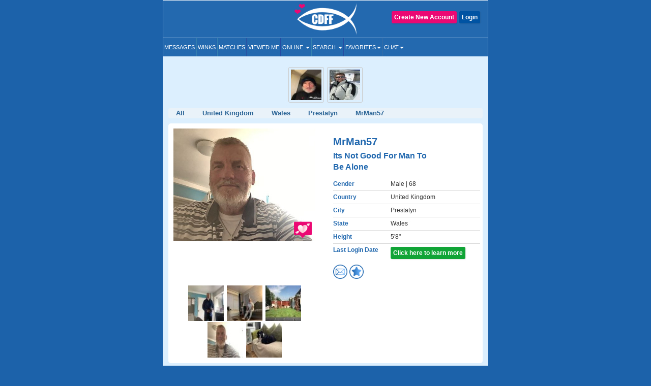

--- FILE ---
content_type: text/html; charset=UTF-8
request_url: https://www.christiandatingforfree.com/view_profile.php?userid=6270647
body_size: 15786
content:
<!DOCTYPE HTML>
<html lang="en">
    <head>
        <meta http-equiv="Content-Type" content="text/html; charset=UTF-8">
        <meta http-equiv="X-UA-Compatible" content="IE=edge">
        <meta name="viewport" content="width=device-width, initial-scale=1.0">
    
        <!--***************Start - Midas (10th-Feb-20!6) - FogBugz Ticket #3967,*********************-->
        <link rel="apple-touch-icon" sizes="57x57" href="/apple-icon-57x57.png">
        <link rel="apple-touch-icon" sizes="60x60" href="/apple-icon-60x60.png">
        <link rel="apple-touch-icon" sizes="72x72" href="/apple-icon-72x72.png">
        <link rel="apple-touch-icon" sizes="76x76" href="/apple-icon-76x76.png">
        <link rel="apple-touch-icon" sizes="114x114" href="/apple-icon-114x114.png">
        <link rel="apple-touch-icon" sizes="120x120" href="/apple-icon-120x120.png">
        <link rel="apple-touch-icon" sizes="144x144" href="/apple-icon-144x144.png">
        <link rel="apple-touch-icon" sizes="152x152" href="/apple-icon-152x152.png">
        <link rel="apple-touch-icon" sizes="180x180" href="/apple-icon-180x180.png">
        <link rel="icon" type="image/png" sizes="192x192"  href="/android-icon-192x192.png">
        <link rel="icon" type="image/png" sizes="32x32" href="/favicon-32-32.png">
        <link rel="icon" type="image/png" sizes="96x96" href="/favicon-96-96.png">
        <link rel="icon" type="image/png" sizes="16x16" href="/favicon-16-16.png">
        <link rel="icon" href="/favicon.ico" type="image/png" > 
        <link rel="manifest" href="/manifest.json">
        <meta name="msapplication-TileColor" content="#ffffff">
        <meta name="msapplication-TileImage" content="/ms-icon-144x144.png">
        <meta name="theme-color" content="#ffffff">
        <meta name="apple-itunes-app" content="app-id=625001689"/>

        
        
        
        <!--***************END Midas (10th-Feb-20!6) - FogBugz Ticket #3967,*********************-->
                
        

        <title>

        MrMan57 Prestatyn Christian Singles, Prestatyn Wales Christian Men        </title>

        	
        <!--<link href="https://fonts.googleapis.com/css?family=Open+Sans+Condensed:700" rel="stylesheet">-->
        <!-- <link href="Open_Sans_Condensed_700.css" rel="stylesheet" type="text/css"> -->

        <link href="https://www.christiandatingforfree.com/html5/inner_both_ads.css?v=00119" rel="stylesheet" type="text/css" media="screen" />

        <link href="https://www.christiandatingforfree.com/public/style/bootstrap.css" rel="stylesheet" type="text/css"><link href="https://www.christiandatingforfree.com/html5/inner3.css?v=00118" rel="stylesheet" type="text/css" media="screen" /><link href="https://www.christiandatingforfree.com/public/style/prevoius_header2.css" rel="stylesheet" type="text/css" media="screen" />
        <link href="https://www.christiandatingforfree.com/html5/inner_res_5.css?v=010" rel="stylesheet" type="text/css" media="screen" />

        <meta name="description" content="I like listening to Testimony&#039;s for i don&#039;t really have one i just seem to always been a believer, when i was a kid they expected me to be a vicar or priest !! " />
        <meta name="keywords" content="Christian Dating, Christian Single, Christian Singles, Free Christian Dating, Christian dating Service, 100% Free Service for Christian Singles" />

        <meta name="verify-v1" content="nN7uQPbBna7PUGqd+AhHPBFgDuS9Bia6Cntmcpn9FnI=" />

        <meta name="verify-v1" content="LqVo/BrjAtOaVsGn7vjiG4F8bQgNZgTEVy5fp85kM+w=" />

        <link rel="canonical" href="https://www.christiandatingforfree.com/view_profile.php?userid=6270647" />
                <link rel="preload" href="https://www.christiandatingforfree.com/public/style/bootstrap.css" as="style">

        <script nonce="D+WtniCZV0hnmhIFQdVsqw==" data-cfasync="false" src="https://www.christiandatingforfree.com/public/js/jquery.js" language="javascript"></script>
        <!-- Facebook Pixel Code -->

        <script nonce="D+WtniCZV0hnmhIFQdVsqw==">

                !function (f, b, e, v, n, t, s)

                {
                    if (f.fbq)
                        return;
                    n = f.fbq = function () {
                        n.callMethod ?
                                n.callMethod.apply(n, arguments) : n.queue.push(arguments)
                    };

                    if (!f._fbq)
                        f._fbq = n;
                    n.push = n;
                    n.loaded = !0;
                    n.version = '2.0';

                    n.queue = [];
                    t = b.createElement(e);
                    t.async = !0;

                    t.src = v;
                    s = b.getElementsByTagName(e)[0];

                    s.parentNode.insertBefore(t, s)
                }(window, document, 'script',
                        'https://connect.facebook.net/en_US/fbevents.js');

                fbq('init', '655906858352513');

                fbq('track', 'PageView');

        </script>
        
        <script nonce="D+WtniCZV0hnmhIFQdVsqw==">
            !function (w, d, t) {
            w.TiktokAnalyticsObject=t;var ttq=w[t]=w[t]||[];ttq.methods=["page","track","identify","instances","debug","on","off","once","ready","alias","group","enableCookie","disableCookie"],ttq.setAndDefer=function(t,e){t[e]=function(){t.push([e].concat(Array.prototype.slice.call(arguments,0)))}};for(var i=0;i<ttq.methods.length;i++)ttq.setAndDefer(ttq,ttq.methods[i]);ttq.instance=function(t){for(var e=ttq._i[t]||[],n=0;n<ttq.methods.length;n++)ttq.setAndDefer(e,ttq.methods[n]);return e},ttq.load=function(e,n){var i="https://analytics.tiktok.com/i18n/pixel/events.js";ttq._i=ttq._i||{},ttq._i[e]=[],ttq._i[e]._u=i,ttq._t=ttq._t||{},ttq._t[e]=+new Date,ttq._o=ttq._o||{},ttq._o[e]=n||{};var o=document.createElement("script");o.type="text/javascript",o.async=!0,o.src=i+"?sdkid="+e+"&lib="+t;var a=document.getElementsByTagName("script")[0];a.parentNode.insertBefore(o,a)};

            ttq.load('CCTIGTRC77U9S7CCA950');
            ttq.page();
            }(window, document, 'ttq');
        </script> 

    <noscript nonce="D+WtniCZV0hnmhIFQdVsqw=="><img height="1" width="1" style="display:none"

                   src="https://www.facebook.com/tr?id=655906858352513&ev=PageView&noscript=1"

                   /></noscript>

    <!-- End Facebook Pixel Code -->
    <!-- PLACE THIS SECTION INSIDE OF YOUR HEAD TAGS -->

    
</head>
<!-- start Midas-(26-May-2016- Ticket #4087) -->


<!-- End Midas-(26-May-2016- Ticket #4087) -->
<!-- Start Midas-(3-Jan-2017- Ticket #2665) -->
<!-- End Midas-(3-Jan-2017- Ticket #2665) -->


            


<!--//Start -  Midas - (18-Jan-2018) - Ticket #4204 - Google Desktop notification for new message--> 
<!--//End - Midas - (18-Jan-2018) - Ticket #4204 - Google Desktop notification for new message-->
<style type="text/css">
    .footer_paginations{
        margin: 10px 7px 5px;
    }
    .footer_paginations table tr td{
        padding:2px;
    }
    .footer_paginations a {
        background-color: #2269b2;
        border: medium;
        border-radius: 2px;
        color: #fff !important;
        display: inline-block;
        font-weight: 400 !important;
        margin: 1px 0;
        padding: 4px 10px 3px;
        text-align: center;
        text-decoration: none;
    }
    @media(max-width:400px){
        .footer_paginations a {
            padding: 4px 4px 3px;
        }
    }
    .footer_paginations a strong{
        font-weight:400 !important;
    }
</style>

<body>

    <div id="wrapper">
        
        <div class="maincontainer">
                                            <header>
                                        

<script nonce="D+WtniCZV0hnmhIFQdVsqw==" type="text/javascript">
    window.fbAsyncInit = function() {
        FB.init({
            appId: 434781160188866,
            status: true,
            cookie: true,
            xfbml: true
        });
    };

    (function(d) {
        var js, id = 'facebook-jssdk',
            ref = d.getElementsByTagName('script')[0];
        if (d.getElementById(id)) {
            return;
        }
        js = d.createElement('script');
        js.id = id;
        js.async = true;
        js.src = "//connect.facebook.net/en_US/all.js";
        ref.parentNode.insertBefore(js, ref);
    }(document));

    function fb_logout(url) {
        FB.getLoginStatus(function(response) {
            if (response.status === 'connected') {
                FB.logout(function(response) {
                    //window.location.href = url;
                });
            } else {
                //window.location.href = url;
            }
        });
    }
</script>
<style>
    .user-grid-list article .online-today {
        width: 14px;
        height: 14px;
        position: relative;
        display: inline-block;
        top: -1px;
        background-color: #ecdb5e;
        border-radius: 100px;
        margin-left: 5px;
    }

    .handfull {
        color: #26f442;
    }

    .nothand {
        color: #ec4009
    }
</style>
<div class="row">
    <div class="col-sm-4 ">
    </div>

            <div class="col-sm-4 logo_section">
            <a href="https://www.christiandatingforfree.com/" class="logo">
                <img src="https://pics.christiandatingforfree.com/cdff/public/images/cdff-logo_new.png" alt="CDFF" class="img-responsive" width="165px" height="63px" />
            </a>
        </div>
    
            <div class="col-sm-4 loginsec">

            
                    <div class="header-btns">
                        <a href="https://www.christiandatingforfree.com/login.php" class="button color2">Login</a>
                                                    <a href="https://www.christiandatingforfree.com/registration.php" class="button ">Create New Account</a>
                                            </div>
                        </div>
        
    

</div>
<style>
    
/*Superlike style */
/*.superlike_sec{
	position: relative;
}
.superlike_btn{
    position: absolute;
    right: 0;
	margin-top: -42px;
}
.superlike_btn .center-block{
	display: initial;	
}
.superlike_btn .btn{
	padding: 3px 5px;
    font-size: 14px;
}
.feature_popup1 .modal-dialog{
	max-width:420px;
	margin: 20px auto;
}
.feature_popup1 .modal-content{
	border-radius:20px;
	border: none;
}
.cloud_bg{
	background: #ffffff url(https://pics.christiandatingforfree.com/cdff/public/images/cloud.png) no-repeat;
    background-size: 100% 55%;
}
.cloud_bg2{
	background: #ffffff url(https://pics.christiandatingforfree.com/cdff/public/images/cloud_heart.png) no-repeat;
    background-size: 115% 53%;
	background-position: top;
}
.feature_popup1 #featureModal1, .feature_popup2 #featureModal2, .feature_popup3 #featureModal3{
	padding-left:0px !important;
	padding-right:15px;
}
.feature_popup1 .close{
	position: absolute;
    top: 8px;
    right: 8px;
	z-index: 1;
	box-shadow: none;
	box-shadow: none;
    opacity: inherit;
    background: transparent;
}
.feature_popup1 .close img{
	width: 35px;
    height: 35px;
}
.feature_popup1 .modal-body{
	padding:20px 0px 0px;
}
.feature_popup1 .ribban_h {
    font-size: 16px !important;
    position: relative;
    background: url(https://pics.christiandatingforfree.com/cdff/public/images/ribbon.png) no-repeat;
	background-position: center;
    color: #fff;
	background-size: contain;
	height: 30px;
    text-align: center;
    padding: 8px 10px;
    margin: 10px auto 0px;
	font-weight: normal;
    text-transform: uppercase;
}
.feature_popup1 .ribban_h2 {
    font-size: 14px !important;
    position: relative;
    background: url(https://pics.christiandatingforfree.com/cdff/public/images/superliked_you_2.png) no-repeat;
    color: #fff;
	background-size: 38%;
	background-position: center;
    text-align: center;
    padding: 9px 10px 10px 29px;
    margin: 10px auto 0px;
	font-weight: normal;
	position: absolute;
    bottom: 42px;
    left: -2px;
    right: 0px;
}
.feature_popup1 h1{
	font-size:28px;
	text-align:center;
	color:#ffffff;
	padding:0px 5%;
	margin:20px 0px 15px;
}
.feature_popup3 h1{
	color:#000;
}
.feature_popup2 h1{
	font-size:30px;
}
.feature_popup1 .profile_s{
	text-align:center;
	margin:20px 0px 20px;
	position: relative;
}
.feature_popup1 .profile_s img{
	width: 150px;
	height:150px;
    position: relative;
	top: 0px;
    left: 0px;
    border-radius: 50%;
	border:5px solid #ffffff;
	box-shadow: 0px 0px 20px 0px rgb(0, 0, 0, 0.3);
}
.super_like {
    position: absolute;
    right: 24%;
    bottom: 5%;
    text-align: right;
}
.super_like img{
	border: none !important;
    width: 75px !important;
    height: 75px !important;
    border-radius: inherit !important;
    box-shadow: none !important;
}
.form_s{
	padding:0px 25px;
	margin-top:30px;
}
.form_s label{
	font-size: 20px;
    font-weight: 500;
    color: #000;
    margin-bottom: 10px;
}
.form_s input{
	border-radius: 5px;
    height: 50px;
    padding: 10px 15px;
    font-size: 17px;
    font-weight: 500;
    margin-bottom: 15px;
}
.send_btn{
	width: 100%;
    background: #0a6baf;
    border: none;
    box-shadow: none;
    font-size: 20px !important;
    text-transform: uppercase;
    height: 50px;
}
.feature_popup3 .profile_s{
	position: relative;
    background: url(https://pics.christiandatingforfree.com/cdff/public/images/profile_bg.png) no-repeat;
	background-position: center;
	background-size: 74%;
    text-align: center;
	padding: 25px 0px 20px;
    margin: 25px 0px 0px;
}
.feature_popup3 .profile_s img{
	width: 40%;
	height: auto;
    position: relative;
	top: -14px;
	border:none;
    left: 3px;
    border-radius: 5px;
}
.feature_popup1 p{
	font-size: 14px;
    color: #000;
    text-align: center;
    padding: 0px 10%;
	margin: 30px 0px 20px;
 }
.feature_popup3 p{
	margin: 10px 0px 20px !important;
 }
.feature_popup2 p{
	color:#ffffff;
	margin: 10px 0px 20px;
	font-size: 14px;
}
.bread_c .breadcrumb {
    display: flex;
    flex-wrap: wrap;
	justify-content: center;
    padding: 10px 0px;
    margin-bottom: 10px;
    list-style: none;
	font-size:18px;
    background-color: transparent;
}
.bread_c .breadcrumb-item {
    display: flex;
}
.bread_c .breadcrumb-item+.breadcrumb-item {
    padding-left: 1px;
}
.bread_c .breadcrumb-item+.breadcrumb-item::before {
    display: inline-block;
    padding-right: 6px;
    color: #6c757d;
    content: "/";
}
.bread_c .breadcrumb-item.active {
    color: #6c757d;
}
.got_it{
	background:#ebebeb;
	text-align:center;
	color:#000000;
	font-size:17px;
	text-transform:uppercase;
	padding:15px;
	border-bottom-left-radius:20px;
	border-bottom-right-radius:20px;
	margin: 10px 0px 0px;
}
.got_it a{
	text-decoration: none;
}
.feature_popup2 .got_it{
	background:transparent;
	text-transform: capitalize;
	font-weight: 500;
}
.feature_popup3 .got_it{
	color:#0a6bb2;
}
@media(max-width:879px){
	.superlike_btn{
		position: relative;
		left: 0px;
		right: 0;
		margin-top: 0px;
		text-align: center;
		z-index: 1;
	}
	
}
@media(max-width:500px){
	.feature_popup3 h1{
		font-size: 27px;
	}
	.feature_popup1 #featureModal1, .feature_popup2 #featureModal2, .feature_popup3 #featureModal3{
		padding-left: 15px !important;
	}
}
@media(max-width:475px){
	.feature_popup1 .ribban_h{
		font-size: 15px !important;
		height: 33px;
	}
	.feature_popup1 h1{
		font-size: 25px;
		padding: 0px 10%;
	}
	.feature_popup2 h1{
		font-size: 35px;
	}
	.feature_popup2 p{
		font-size: 14px;
	}
	.cloud_bg2{
		background-size: 150% 60%;
	}
}
@media(max-width:390px){
	.feature_popup3 .profile_s img{
		top: -11px;
		left: 2px;
	}
	.feature_popup1 .ribban_h2{
		font-size: 12px !important;
		line-height: 30px;
		bottom: 25px;
		left: -1px;
	}
}*/
/* END */

/*Superlike style */
.superlike_sec{
	position: relative;
}
.superlike_btn{
    position: absolute;
    right: 0;
	margin-top: -42px;
}
.superlike_btn .center-block{
	display: initial;	
}
.superlike_btn .btn{
	padding: 3px 5px;
    font-size: 14px;
}
.feature_popup1 .modal-dialog{
	max-width:420px;
	margin: 20px auto;
}
.feature_popup1 .modal-content{
	border-radius:20px;
	border: none;
}
.cloud_bg{
	background: #ffffff url(https://pics.christiandatingforfree.com/cdff/public/images/cloud.png) no-repeat;
    background-size: 100% 55%;
}
.cloud_bg2{
	background: #ffffff url(https://pics.christiandatingforfree.com/cdff/public/images/cloud_heart.png) no-repeat;
    background-size: 115% 53%;
	background-position: top;
}
.feature_popup1 #featureModal1, .feature_popup2 #featureModal2, .feature_popup3 #featureModal3{
	padding-left:0px !important;
	padding-right:15px;
}
.feature_popup1 .close{
	position: absolute;
    top: 8px;
    right: 8px;
	z-index: 1;
	box-shadow: none;
	box-shadow: none;
    opacity: inherit;
    background: transparent;
}
.feature_popup1 .close img{
	width: 35px;
    height: 35px;
}
.feature_popup1 .modal-body{
	padding:20px 0px 0px;
}
.feature_popup1 .ribban_h {
    font-size: 16px !important;
    position: relative;
    background: url(https://pics.christiandatingforfree.com/cdff/public/images/ribbon.png) no-repeat;
	background-position: center;
    color: #fff;
	background-size: contain;
	height: 30px;
    text-align: center;
    padding: 8px 10px;
    margin: 10px auto 0px;
	font-weight: normal;
    text-transform: uppercase;
}
.feature_popup1 .ribban_h2 {
    font-size: 14px !important;
    position: relative;
    background: url(https://pics.christiandatingforfree.com/cdff/public/images/superliked_you_2.png) no-repeat;
    color: #fff;
	background-size: 38%;
	background-position: center;
    text-align: center;
    padding: 9px 10px 10px 29px;
    margin: 10px auto 0px;
	font-weight: normal;
	position: absolute;
    bottom: 42px;
    left: -2px;
    right: 0px;
}
.feature_popup1 h1{
	font-size:28px;
	text-align:center;
	color:#ffffff;
	padding:0px 5%;
	margin: 15px 0px 10px;
}
.feature_popup3 h1{
	color:#000;
}
.feature_popup2 h1{
	font-size:30px;
}
.feature_popup1 .profile_s{
	text-align:center;
	margin:20px 0px 20px;
	position: relative;
}
.feature_popup1 .profile_s .profile_circle{
	width: 150px;
	height:150px;
    position: relative;
	top: 0px;
    left: 0px;
    border-radius: 50%;
	border:5px solid #ffffff;
	box-shadow: 0px 0px 20px 0px rgb(0, 0, 0, 0.3);
	overflow: hidden;
	margin:auto;
}
.feature_popup1 .profile_s .profile_circle img{
	width: 100%;
	height: auto;
}
.super_like {
    position: absolute;
    right: 24%;
    bottom: 5%;
    text-align: right;
}
.super_like img{
	border: none !important;
    width: 75px !important;
    height: 75px !important;
    border-radius: inherit !important;
    box-shadow: none !important;
}
.form_s{
	padding:0px 25px;
	margin-top:30px;
}
.form_s label{
	font-size: 20px;
    font-weight: 500;
    color: #000;
    margin-bottom: 10px;
}
.form_s input{
	border-radius: 5px;
    height: 50px;
    padding: 10px 15px;
    font-size: 17px;
    font-weight: 500;
    margin-bottom: 15px;
}
.send_btn{
	width: 100%;
    background: #0a6baf;
    border: none;
    box-shadow: none;
    font-size: 20px !important;
    text-transform: uppercase;
    height: 50px;
}
.feature_popup3 .profile_s{
	position: relative;
	background: url(https://pics.christiandatingforfree.com/cdff/public/images/profile_bg.png) no-repeat;
	background-position: center;
	background-size: 74%;
	text-align: center;
	padding: 0 0px 20px;
	margin: 10px 0px 0px;
}
.feature_popup3 .profile_s .profile_img{
	width: 40%;
	height: auto;
	position: relative;
	top: 0px;
	border:none;
	left: 3px;
	border-radius: 3px;
	overflow:hidden;
	margin: auto;
	padding-top: 46%;
}
@media(max-width:390px){
	.feature_popup3 .profile_s .profile_img{
		top: 1px;
	}
}
.feature_popup3 .profile_s .profile_img img{
	width: auto;
	height: auto;
	box-shadow: none;
	border-radius: 0;
	border: none;
	margin: auto;
	position: absolute;
	transform: translate(-50%,0);
	left: 50%;
	top: 0;
	max-width: 100%;
	max-height: 100%;
}
.feature_popup1 p{
	font-size: 14px;
    color: #000;
    text-align: center;
    padding: 0px 10%;
	margin: 30px 0px 20px;
 }
.feature_popup3 p{
	margin: 10px 0px 10px !important;
	}
.feature_popup2 p{
	color:#ffffff;
	margin: 10px 0px 20px;
	font-size: 14px;
}
.bread_c .breadcrumb {
    display: flex;
    flex-wrap: wrap;
    justify-content: center;
    padding: 0;
    margin-bottom: 10px;
    list-style: none;
    font-size:18px;
    background-color: transparent;
}
.bread_c .breadcrumb-item {
    display: flex;
}
.bread_c .breadcrumb-item+.breadcrumb-item {
    padding-left: 1px;
}
.bread_c .breadcrumb-item+.breadcrumb-item::before {
    display: inline-block;
    padding-right: 6px;
    color: #6c757d;
    content: "/";
}
.bread_c .breadcrumb-item.active {
    color: #6c757d;
}
.got_it{
	background:#ebebeb;
	text-align:center;
	color:#000000;
	font-size:17px;
	text-transform:uppercase;
	padding:15px;
	border-bottom-left-radius:20px;
	border-bottom-right-radius:20px;
	margin: 10px 0px 0px;
}
.got_it a{
	text-decoration: none;
}
.feature_popup2 .got_it{
	background:transparent;
	text-transform: capitalize;
	font-weight: 500;
}
.feature_popup3 .got_it{
	color:#0a6bb2;
}
@media(max-width:879px){
	.superlike_btn{
		position: relative;
		left: 0px;
		right: 0;
		margin-top: 0px;
		text-align: center;
		z-index: 1;
	}
	
}
@media(max-width:500px){
	.feature_popup3 h1{
		font-size: 27px;
	}
	.feature_popup1 #featureModal1, .feature_popup2 #featureModal2, .feature_popup3 #featureModal3{
		padding-left: 15px !important;
	}
}
@media(max-width:475px){
	.feature_popup1 .ribban_h{
		font-size: 15px !important;
		height: 33px;
	}
	.feature_popup1 h1{
		font-size: 25px;
		padding: 0px 10%;
	}
	.feature_popup2 h1{
		font-size: 35px;
	}
	.feature_popup2 p{
		font-size: 14px;
	}
	.cloud_bg2{
		background-size: 150% 60%;
	}
}
@media(max-width:390px){
	.feature_popup3 .profile_s img{
		top: -11px;
		left: 2px;
	}
	.feature_popup1 .ribban_h2{
		font-size: 12px !important;
		line-height: 30px;
		bottom: 25px;
		left: -1px;
	}
}
/* END */
    
</style>


<nav class="navbar-default" role="navigation">
  <div class="navbar-header">
	<button type="button" class="navbar-toggle" data-toggle="collapse" data-target="#main-menu"> <span class="sr-only">Toggle navigation</span> <span class="icon-bar"></span> <span class="icon-bar"></span> <span class="icon-bar"></span> </button>
	<div class="collapse navbar-collapse" id="main-menu">
	  
	  <ul class="nav navbar-nav">
	  
			<li><a href="https://www.christiandatingforfree.com/registration.php?dest=mail_inbox">Messages</a></li>
            <li><a href="https://www.christiandatingforfree.com/registration.php?dest=winks">Winks</a></li>
            <li><a href="https://www.christiandatingforfree.com/registration.php?dest=view_match">Matches</a></li>
            <li><a href="https://www.christiandatingforfree.com/registration.php?dest=viewed_me">Viewed Me</a></li>

            <li class="dropdown"><a href="#" class="dropdown-toggle" data-toggle="dropdown">Online <span class="caret"></span></a>
                <ul class="dropdown-menu" role="menu" aria-labelledby="dLabel">
                                        <li><a href="https://www.christiandatingforfree.com/onlinenow.php?u_seeking=&distance=50">Online Now</a></li>
                                                                    <li><a href="https://www.christiandatingforfree.com/onlinetoday.php?u_seeking=&distance=50">Online Today</a></li>
                                                            <li><a href="https://www.christiandatingforfree.com/newuser_search.php?u_seeking=&distance=50">New Users</a></li>
                                    </ul>
            </li>
            <li class="dropdown"><a href="https://www.christiandatingforfree.com/basic_search.php" class="dropdown-toggle" data-toggle="dropdown">Search <span class="caret"></span></a>
                <ul class="dropdown-menu" role="menu" aria-labelledby="dLabel">
                                            <li><a href="https://www.christiandatingforfree.com/basic_search.php?distance=50">Basic Search</a></li>
                        			                        <li><a href="https://www.christiandatingforfree.com/advance_search.php?distance=50">Advanced Search</a></li>
                        			                        <li class="last"><a href="https://www.christiandatingforfree.com/user_search.php">User Search</a></li>
                                        </ul>
            </li>

			            <li class="dropdown"><a href="https://www.christiandatingforfree.com/registration.php?dest=favorites" class="dropdown-toggle" data-toggle="dropdown">Favorites<span class="caret"></span></a>
                <ul class="dropdown-menu" role="menu" aria-labelledby="dLabel">
                <!--favorites Start-->
	                     <li> <a href="https://www.christiandatingforfree.com/registration.php?dest=favorites">Favorites</a></li>
                                    <li> <a href="https://www.christiandatingforfree.com/registration.php?dest=favorite_by">Favorited By</a></li>
            		  
                        <li> <a href="https://www.christiandatingforfree.com/registration.php?dest=mutual_favorites">Mutual Favorites</a></li>
            		  
            <!--favorites End-->
                </ul>
            </li>
            <li class="dropdown last"><a href="https://www.christiandatingforfree.com/mchat/" class="dropdown-toggle" data-toggle="dropdown">Chat<span class="caret"></span></a>
                <ul class="dropdown-menu" role="menu" aria-labelledby="dLabel">
                                        <li><a href="https://www.christiandatingforfree.com/registration.php?dest=chat">Live Chat</a></li>
                                                            <li><a href="https://www.christiandatingforfree.com/forum/forum_cat.php">Forums</a></li>
                                    </ul>
            </li>

	  </ul>
	  
	</div>
  </div>
</nav>




<div class="feature_popup1">
	<div class="modal fade" id="featureModal1" tabindex="-1" role="dialog" aria-labelledby="modalLabel" aria-hidden="true">
	  <div class="modal-dialog">
		<div class="modal-content cloud_bg mess_conv">
			<button type="button" class="close" data-dismiss="modal" aria-hidden="true"><img src="https://pics.christiandatingforfree.com/cdff/public/images/close.png"></button>
			<div class="modal-body">
				<h2 class="ribban_h">New Feature</h2>
				<h2 class="modal_h1" >Get more matches with SuperLike!</h2>
				<div class="profile_s">
                                    
                    <div class="profile_circle"><img src="" /></div>
					<div class="super_like">
						<img alt="Superlike" src="https://pics.christiandatingforfree.com/cdff/public/images/superlike.png" alt="">
					</div>  
				</div>
				<p>Increase your chances of matching with someone by SuperLiking them. You get two free per month!</p>
				<nav class="bread_c">
					<ol class="breadcrumb">
						<li class="breadcrumb-item">1</li>
						<li class="breadcrumb-item active">2</li>
					</ol>
				</nav>
				<h5 class="got_it"><a data-toggle="modal" data-target="#featureModal3" class="btn btn-primary center-block" class="close" data-dismiss="modal" aria-hidden="true">Next</a></h5>
			</div>
		</div>
	  </div>
	</div>
</div>

<div class="feature_popup1 feature_popup3">
	<div class="modal fade" id="featureModal3" tabindex="-1" role="dialog" aria-labelledby="modalLabel" aria-hidden="true">
	  <div class="modal-dialog">
		<div class="modal-content mess_conv">
			<button type="button" class="close" data-dismiss="modal" aria-hidden="true"><img src="https://pics.christiandatingforfree.com/cdff/public/images/close_dark.png"></button>
			<div class="modal-body">
				<h2 class="ribban_h">New Feature</h2>
				<h2 class="modal_h1" >Enjoy Special Treatment</h2>
				<div class="profile_s">
                                    <div class="profile_img">
					<img src="" />
					</div>
                                        <h2 class="ribban_h2">SuperLiked You!</h2>
                                        
				</div>
				<p>When you have received SuperLikes, this stack will appear. All the people who have SuperLiked you will also appear in your Likes.</p>
				<nav class="bread_c">
					<ol class="breadcrumb">
						<li class="breadcrumb-item">2</li>
						<li class="breadcrumb-item active">2</li>
					</ol>
				</nav>
                                			                                
				<h5 class="got_it"><a href="https://www.christiandatingforfree.com/super_likes.php">Ok Got it</a></h5>
			</div>
		</div>
	  </div>
	</div>
</div>



    <noscript nonce="D+WtniCZV0hnmhIFQdVsqw==">
        <tr class="bg3"><td height="28" colspan="2" align="center" valign="center" class="error_bold" >Please enable JavaScript. This website does not function properly without JavaScript enabled.</td></tr>    </noscript>
<script nonce="D+WtniCZV0hnmhIFQdVsqw==">
    $('ul.nav li.dropdown').hover(function() {
        $(this).find('.dropdown-menu').stop(true, true).delay(100).fadeIn(500);
    }, function() {
        $(this).find('.dropdown-menu').stop(true, true).delay(100).fadeOut(500);
    });
</script>
                      

                    
                </header>
        



<style>
	.form_s textarea {
		border-radius: 5px;
		padding: 10px 15px;
		font-size: 17px;
		font-weight: 500;
		margin-bottom: 15px;
	}
</style>

<div class="feature_popup1 feature_popup2">
	<div class="modal fade" id="featureModal2" tabindex="-1" role="dialog" aria-labelledby="modalLabel"
		aria-hidden="true">
		<div class="modal-dialog">
			<div class="modal-content cloud_bg2">
				<button type="button" class="close" data-dismiss="modal" aria-hidden="true"><img
						src="https://pics.christiandatingforfree.com/cdff/public/images/close.png"></button>
				<div class="modal-body">
					<h2 class="modal_h1">SuperLike <span class="super_u_name"></span></h2>
					<p>SuperLike them to increases your chances of matching up to 4x!</p>
					<div class="profile_s">
						<div class="profile_circle"><img src="" class="profile_s_img" /></div>
						<div class="super_like">
							<img src="https://pics.christiandatingforfree.com/cdff/public/images/superlike.png" alt="Superlike">
						</div>
					</div>
					<div class="form_s">
						<form method="post">
							<input type="hidden" class="form-control" name="user_id" id="superlikes_userid">

							<label>Add a note (optional)</label>
							<textarea type="text" class="form-control" name="superlikes_comment"
								placeholder="Say something nice..."></textarea>
							<button type="submit" name="send_superlikes" class="btn btn-primary send_btn">Send</button>
						</form>
					</div>

					
					<h5 style="text-transform:none" class="got_it">You currently have no SuperLikes</h5>
					
				</div>
			</div>
		</div>
	</div>
</div>
<!--<div class="loading"><img src="https://pics.christiandatingforfree.com/cdff/public/images/loading_ad_free.gif"></div>-->


<script nonce="D+WtniCZV0hnmhIFQdVsqw==">
	$(document).ready(function () {

		$(".superlikes_icon").on('click', function () {

			var superlikes_count = 0
			if (superlikes_count < 1) {
				$(".loading").fadeIn();
				$(".feature_popup1").hide();
				window.location = "https://www.christiandatingforfree.com/cdff_superlikes.php";
			}

			var user_id = $(this).attr("data-user-id");
			var user_name = $(this).attr("data-user");
			var user_image = $(this).attr("data-image");
			console.log("user_id");
			console.log(user_id);
			$(".super_u_name").text(user_name);
			$(".profile_s_img").attr("src", user_image);
			$("#superlikes_userid").val(user_id);

		});
	});
</script><link href="https://www.christiandatingforfree.com/html5/app_view.css?v=3" rel="stylesheet" type="text/css"
  media="screen" />
<link href="https://www.christiandatingforfree.com/html5/custom1.css?v=5" rel="stylesheet" type="text/css"
  media="screen" />
<script nonce="D+WtniCZV0hnmhIFQdVsqw==" src="https://www.christiandatingforfree.com/public/js/view_profile.min.js" type="text/javascript"
  language="javascript"></script>

<style type="text/css">
  .profile_btn_section .align_button a {
    float: right;
  }

  .user_profiles .online-user {
    width: 14px;
    height: 14px;
    position: relative;
    display: inline-block;
    top: 0px;
    background-color: #8bf772;
    border-radius: 100px;
  }

  .user_profiles .online-today {
    width: 14px;
    height: 14px;
    position: relative;
    display: inline-block;
    top: 0px;
    background-color: #ecdb5e;
    border-radius: 100px;
    margin-left: 5px;
  }

  .superlikes_icon {
    width: 35px;
    height: 35px;
    margin-left: 255px;
    margin-top: -44px;
    position: absolute;
  }

  .superlikes_by_icon {
    float: left;
    height: 28px;
    margin-left: -142px;
    margin-top: -37px;
    position: absolute;
  }

  .userpic_b {
    position: relative;
    display: block;
  }

  .userpic_b .superlikes_by_icon {
    float: inherit !important;
    height: 18px;
    left: 5px;
    bottom: 10px;
    margin: 0px !important;
    width: auto !important;
    position: absolute;
  }

  .userpic_b .superlikes_icon {
    right: 12px;
    bottom: 10px;
    margin-left: 0px !important;
    margin-top: 0px !important;
  }

  @media screen and (max-width: 1024px) {
    .superlikes_icon {
      width: 35px;
      height: 35px;
      margin-left: 302px;
      margin-top: -43px;
      position: absolute;
    }

    .superlikes_by_icon {
      width: 40%;
      float: left;
      height: 26px;
      margin-left: -166px;
      margin-top: -36px;
      position: absolute;
    }
  }


  @media screen and (max-width: 767px) {
    .superlikes_icon {
      width: 30px;
      height: 30px;
      margin-left: 131px !important;
      margin-top: -92px !important;
      position: absolute;
    }

    .superlikes_by_icon {
      width: 115px;
      float: left;
      height: 20px;
      margin-left: -78px !important;
      margin-top: -84px !important;
      position: absolute;
    }
  }

  @media screen and (max-width: 768px) {
    .userpic_b .superlikes_by_icon {
      left: 0px;
      bottom: 70px;
    }

    .userpic_b .superlikes_icon {
      bottom: 64px;
    }
  }

  @media(max-width:372px) {
    .superlikes_icon {
      width: 30px;
      height: 30px;
      margin-left: 118px !important;
      margin-top: -92px !important;
      position: absolute;
    }

    .superlikes_by_icon {
      width: 106px;
      float: left;
      height: 20px;
      margin-left: -70px !important;
      margin-top: -84px !important;
      position: absolute;
    }
  }

  .loading {
    background-color: rgb(255 255 255 / 65%);
    position: fixed;
    left: 0;
    right: 0;
    bottom: 0;
    top: 0;
    text-align: center;
    z-index: 9999;
    display: none;
  }

  .loading img {
    height: 60px;
    display: inline-block;
    position: absolute;
    top: 50%;
    left: 50%;
    transform: translate(-50%, -50%);
  }

  .blurred-text {
    filter: blur(1px);
  }
</style>

  <main class="res_view">
    <div class='hide_mob'>
          </div>
    <section class="top_gallery">
              <div class='clearfix text-center'>
          					<div class='clearfix text-center sectionspace'>
						
																<a href="https://www.christiandatingforfree.com/view_profile.php?userid=1803170">
											<img alt="shinyhead is Single in criccieth, Wales" src="https://photos.christiandatingforfree.com/thumb_cache/2017/1106/75x/u_id_1803170__75x75__distort__20250601163353__%28%7C%29usr%401803170%402017-11-06%28%7C%29d506aa109ce438089b24d8154f4e1b79.jpg" class="userpic-border user-photo" data-fallback="https://pics.christiandatingforfree.com/cdff/public/images/male_no_photo_yet.png">
										</a>

																				<a href="https://www.christiandatingforfree.com/view_profile.php?userid=1480760">
											<img alt="charlie18 is Single in Newport, Wales" src="https://photos.christiandatingforfree.com/thumb_cache/2017/0105/75x/u_id_1480760__75x75__distort__20170112035847__%28%7C%29usr%401480760%402017-01-05%28%7C%293f5262d6b04a17a954a70650cf5eb354.jpg" class="userpic-border user-photo" data-fallback="https://pics.christiandatingforfree.com/cdff/public/images/male_no_photo_yet.png">
										</a>

															
					</div>
						
            
<script  nonce="D+WtniCZV0hnmhIFQdVsqw==">

	$(function() {
		$("img[data-fallback]").off("error").on("error", function() {
			const fallback = $(this).data("fallback");
			if (this.src !== fallback) {
				this.src = fallback;
			}
		});
	});
</script>
      </div>
    </section>


    <!--<div class="usernamedesc">
<h2 class="heading2 text-color1">Blucoconut</h2>
<p class="text-color1"><strong></strong></p>
</div>-->
    <section>

            <input name="u_img_userid" type="hidden" value="" />
    </section>

    <section class="sectionspace">

      <ul class="breadcrumb hide_mob">
        <li itemprop="child" itemscope itemtype=""><a href="https://www.christiandatingforfree.com/countries/all" itemprop="url"><span itemprop="title">All</span></a></li>

                  <li itemscope itemtype="">
                        <a href="https://www.christiandatingforfree.com/search/United-Kingdom.html?u_country=222&target=provinces" itemprop="url">
              <span itemprop="title">United Kingdom</span>
            </a>
          </li>
        
                  <li itemscope itemtype="">
                        <a href="https://www.christiandatingforfree.com/search/Wales.html?u_country=222" itemprop="url">
              <span itemprop="title">Wales</span>
            </a>
          </li>
        
                  <li itemscope itemtype="">
                        <a href="https://www.christiandatingforfree.com/search/Wales/Prestatyn.html?u_country=222" itemprop="url">
              <span itemprop="title">Prestatyn</span>
            </a>
          </li>
                          <li itemscope itemtype="">
                        <a href="https://www.christiandatingforfree.com/view_profile.php?userid=6270647" itemprop="url">
              <span itemprop="title">MrMan57</span>
            </a>
          </li>
              </ul>

      

      <section class="tabdiv tab_appview">
        
          <div class="tablink hide_desktop">
            <a class="profilelist active"
              href="https://www.christiandatingforfree.com/view_profile.php?userid=6270647&frm=hml" class="active">Profile</a>

            <a class="photolist" href="javascript:void(0);">Photo</a>
          </div>

        
        <div class="user_profiles">

          
          <div class="profiles_row">
            <div class="row">
              <div class="col-xs-6 text-center">
                <figure class="user-large-pic">

                                        <img alt="MrMan57 is Single in Prestatyn, Wales" src="https://photos.christiandatingforfree.com/thumb_cache/2024/0523/480x/u_id_6270647__480x480__width_height__20240603081715__%28%7C%29usr%406270647%402024-05-23%28%7C%299a46f78dafd21a54f72e73a1f4886e63.jpg" border="0" id="MP"  data-fallback="https://pics.christiandatingforfree.com/cdff/public/images/male_no_photo_yet_300_size.png">

                                    </figure>
                <!--Super Likes-->
                
                    <a class="userpic_b"><img alt="Superlike" src="https://pics.christiandatingforfree.com/cdff/public/images/superlike.png"
                        class="superlikes_icon superlikes_iconR center-block" data-toggle="modal" data-target="#featureModal2"
                        data-user-id="6270647" data-user="MrMan57"
                        data-image="https://photos.christiandatingforfree.com/thumb_cache/2024/0523/480x/u_id_6270647__480x480__width_height__20240603081715__%28%7C%29usr%406270647%402024-05-23%28%7C%299a46f78dafd21a54f72e73a1f4886e63.jpg" /></a>
                                  <!-- End -->
              </div>
              <div class="col-xs-6">
                <div class="profiles_info_head">
                                      <h1>MrMan57</h1>
                                                        <p>Its Not Good For Man To Be Alone</p>
                                  </div>
                <div class="table_profiles">
                  <div class="whitelinebox responsive_block">
                                          <dl>
                        <dd> <span class="">Gender</span></dd>
                        <dt>Male<span>
                                                          | 68                            </span>
                          

                                                  </dt>
                      </dl>
                                        
                      <dl>
                      <dd> <span class="">Country</span></dd>
                        <dt>
                          United Kingdom                        </dt>
                      </dl>
                    
                    
                      <dl>
                        <dd> <span class="">City</span></dd>
                        <dt>
                          Prestatyn                        </dt>
                      </dl>
                                        
                      <dl>
                        <dd> <span class="">State</span></dd>
                        <dt>
                          Wales                        </dt>
                      </dl>
                                        
                      <dl>
                      <dd> <span class="">Height</span></dd>
                        <dt>
                          5&#039;8&quot;                        </dt>
                      </dl>
                                                                <dl>
                        <dd> <span class="">Last Login Date</span></dd>

                                                      <dt><a href="https://www.christiandatingforfree.com/ad_free_cdff.php" rel="nofollow"
                                class="button color3 pull-left btnsmall"> Click here to learn more </a></dt>
                          </dl>
                                          </div>
                </div>
                <!--table_profiles-->
                <div class="row feature_row">
                  <div class="col-sm-6 col-xs-12">
                    <!--<div class="feature_profiles">-->
                    <div class="user-status">

                                              <a href="https://www.christiandatingforfree.com/registration.php?dest=mail_inbox&u_id=6270647&frm=profile"><span class="chat_icon"></span></a>
                      
                                              <a href="https://www.christiandatingforfree.com/registration.php?dest=favorites_add&userid=6270647"><span class="star_icon"></span></a>
                      
                      <!--<a href="#">
                        <img src="/html5/message-appicon-d1.png"> <span>
                            <img src="/html5/message-appicon-11.png"></span></a> 
                            <a href="#"><img src="/html5/eye-appicon-d1.png"> <span>
                            <img src="/html5/eye-appicon-1.png"></span></a>
                            <a href="#"><img src="/html5/star-appicon-d1.png"> <span><img src="/html5/star-appicon-2.png"></span></a> -->


                    </div>
                    <!--feature_profiles-->
                  </div>
                                  </div>
              </div>
            </div>
          </div>
          <!--profiles_row-->


          <div class="row">
            <div class="col-sm-6">
              <div class="thumb_user">


                                    <div class="small-user-pic">
                                              <a href="#">
                         <img alt="MrMan57 is Single in Prestatyn, Wales, 1" src="https://photos.christiandatingforfree.com/thumb_cache/2024/0523/75x/u_id_6270647__75x75__distort__20240529094536__%28%7C%29usr%406270647%402024-05-23%28%7C%29b860f24d2fdad7730fc9c217c6e806df.jpg" border="0" class="userpic-border user-photo" width="75" height="75" data-fallback="https://pics.christiandatingforfree.com/cdff/public/images/male_no_photo_yet.png">

                        </a>
                        <div class="tooltip-img">
                           <img alt="MrMan57 is Single in Prestatyn, Wales, 1" src="https://photos.christiandatingforfree.com/thumb_cache/2024/0523/480x/u_id_6270647__480x480__width_height__20240529094536__%28%7C%29usr%406270647%402024-05-23%28%7C%29b860f24d2fdad7730fc9c217c6e806df.jpg" class="user-photo" data-fallback="https://pics.christiandatingforfree.com/cdff/public/images/male_no_photo_yet_300_size.png">

                        </div>
                                          </div>
                                        <div class="small-user-pic">
                                              <a href="#">
                         <img alt="MrMan57 is Single in Prestatyn, Wales, 2" src="https://photos.christiandatingforfree.com/thumb_cache/2024/0523/75x/u_id_6270647__75x75__distort__20240602095607__%28%7C%29usr%406270647%402024-05-23%28%7C%29100b5e8ef0d8116ea3b8504107664176.jpg" border="0" class="userpic-border user-photo" width="75" height="75" data-fallback="https://pics.christiandatingforfree.com/cdff/public/images/male_no_photo_yet.png">

                        </a>
                        <div class="tooltip-img">
                           <img alt="MrMan57 is Single in Prestatyn, Wales, 2" src="https://photos.christiandatingforfree.com/thumb_cache/2024/0523/480x/u_id_6270647__480x480__width_height__20240602095607__%28%7C%29usr%406270647%402024-05-23%28%7C%29100b5e8ef0d8116ea3b8504107664176.jpg" class="user-photo" data-fallback="https://pics.christiandatingforfree.com/cdff/public/images/male_no_photo_yet_300_size.png">

                        </div>
                                          </div>
                                        <div class="small-user-pic">
                                              <a href="#">
                         <img alt="MrMan57 is Single in Prestatyn, Wales, 3" src="https://photos.christiandatingforfree.com/thumb_cache/2024/0523/75x/u_id_6270647__75x75__distort__20240602095709__%28%7C%29usr%406270647%402024-05-23%28%7C%29f0699963f8e2325278c5cf7a44561a9a.jpg" border="0" class="userpic-border user-photo" width="75" height="75" data-fallback="https://pics.christiandatingforfree.com/cdff/public/images/male_no_photo_yet.png">

                        </a>
                        <div class="tooltip-img">
                           <img alt="MrMan57 is Single in Prestatyn, Wales, 3" src="https://photos.christiandatingforfree.com/thumb_cache/2024/0523/480x/u_id_6270647__480x480__width_height__20240602095709__%28%7C%29usr%406270647%402024-05-23%28%7C%29f0699963f8e2325278c5cf7a44561a9a.jpg" class="user-photo" data-fallback="https://pics.christiandatingforfree.com/cdff/public/images/male_no_photo_yet_300_size.png">

                        </div>
                                          </div>
                                        <div class="small-user-pic">
                                              <a href="#">
                         <img alt="MrMan57 is Single in Prestatyn, Wales, 4" src="https://photos.christiandatingforfree.com/thumb_cache/2024/0523/75x/u_id_6270647__75x75__distort__20240603081715__%28%7C%29usr%406270647%402024-05-23%28%7C%299a46f78dafd21a54f72e73a1f4886e63.jpg" border="0" class="userpic-border user-photo" width="75" height="75" data-fallback="https://pics.christiandatingforfree.com/cdff/public/images/male_no_photo_yet.png">

                        </a>
                        <div class="tooltip-img">
                           <img alt="MrMan57 is Single in Prestatyn, Wales, 4" src="https://photos.christiandatingforfree.com/thumb_cache/2024/0523/480x/u_id_6270647__480x480__width_height__20240603081715__%28%7C%29usr%406270647%402024-05-23%28%7C%299a46f78dafd21a54f72e73a1f4886e63.jpg" class="user-photo" data-fallback="https://pics.christiandatingforfree.com/cdff/public/images/male_no_photo_yet_300_size.png">

                        </div>
                                          </div>
                                        <div class="small-user-pic">
                                              <a href="#">
                         <img alt="MrMan57 is Single in Prestatyn, Wales, 5" src="https://photos.christiandatingforfree.com/thumb_cache/2024/0523/75x/u_id_6270647__75x75__distort__20240604032947__%28%7C%29usr%406270647%402024-05-23%28%7C%29d1fbbfe9bb7e2b62c5ee17759373aeb2.jpg" border="0" class="userpic-border user-photo" width="75" height="75" data-fallback="https://pics.christiandatingforfree.com/cdff/public/images/male_no_photo_yet.png">

                        </a>
                        <div class="tooltip-img">
                           <img alt="MrMan57 is Single in Prestatyn, Wales, 5" src="https://photos.christiandatingforfree.com/thumb_cache/2024/0523/480x/u_id_6270647__480x480__width_height__20240604032947__%28%7C%29usr%406270647%402024-05-23%28%7C%29d1fbbfe9bb7e2b62c5ee17759373aeb2.jpg" class="user-photo" data-fallback="https://pics.christiandatingforfree.com/cdff/public/images/male_no_photo_yet_300_size.png">

                        </div>
                                          </div>
                    
                


              </div>
              <!--thumb_user-->
            </div>
          </div>
        </div>

      </section>
      <section style="padding-top:10px;">

        
          
                </section>


      <div class='profile_imglist'>
        
                          <img alt="MrMan57 is Single in Prestatyn, Wales, 1"
                src="https://photos.christiandatingforfree.com/thumb_cache/2024/0523/480x/u_id_6270647__480x480__width_height__20240529094536__%28%7C%29usr%406270647%402024-05-23%28%7C%29b860f24d2fdad7730fc9c217c6e806df.jpg" />
            
            
                          <img alt="MrMan57 is Single in Prestatyn, Wales, 2"
                src="https://photos.christiandatingforfree.com/thumb_cache/2024/0523/480x/u_id_6270647__480x480__width_height__20240602095607__%28%7C%29usr%406270647%402024-05-23%28%7C%29100b5e8ef0d8116ea3b8504107664176.jpg" />
            
            
                          <img alt="MrMan57 is Single in Prestatyn, Wales, 3"
                src="https://photos.christiandatingforfree.com/thumb_cache/2024/0523/480x/u_id_6270647__480x480__width_height__20240602095709__%28%7C%29usr%406270647%402024-05-23%28%7C%29f0699963f8e2325278c5cf7a44561a9a.jpg" />
            
            
                          <img alt="MrMan57 is Single in Prestatyn, Wales, 4"
                src="https://photos.christiandatingforfree.com/thumb_cache/2024/0523/480x/u_id_6270647__480x480__width_height__20240603081715__%28%7C%29usr%406270647%402024-05-23%28%7C%299a46f78dafd21a54f72e73a1f4886e63.jpg" />
            
            
                          <img alt="MrMan57 is Single in Prestatyn, Wales, 5"
                src="https://photos.christiandatingforfree.com/thumb_cache/2024/0523/480x/u_id_6270647__480x480__width_height__20240604032947__%28%7C%29usr%406270647%402024-05-23%28%7C%29d1fbbfe9bb7e2b62c5ee17759373aeb2.jpg" />
            
            
      </div>

      <div class="user_detail">
        <div class="row">
          <div class="col-sm-6">
            <div class="panel-group">
              <div class="panel panel-default">
                <div class="panel-heading">
                  <h4 class="panel-title"> <a data-toggle="collapse" href="#collapse1">Basic</a> </h4>
                </div>
                <div id="collapse1" class="panel-collapse collapse in">
                  <div class="table_profiles">
                    <div class="whitelinebox responsive_block control_spacing">
                      
                        <dl>
                        <dd> <span class="">Age</span></dd>
                          <dt>68</dt>
                        </dl>
                      
                      
                        <dl>
                        <dd> <span class="">Eye Color</span></dd>
                          <dt>Blue                          </dt>
                        </dl>
                                            
                        <dl>
                        <dd> <span class="">Body Type</span></dd>
                          <dt>
                            A Few Extra Pounds                          </dt>
                        </dl>
                                            
                        <dl>
                        <dd> <span class="">Hair Color</span></dd>
                          <dt>
                            Grey                          </dt>
                        </dl>
                      
                      
                          <dl>
                          <dd> <span class="">Ethnicity</span></dd>
                            <dt>
                              Caucasian                            </dt>
                                                    </dl>
                                                                                            <dl>
                          <dd> <span class="">Denomination</span></dd>
                            <dt>
                              christian
                            </dt>
                          </dl>
                        
                      
                    </div>
                    <!--whitelinebox-->
                  </div>
                  <!--table_profiles-->
                </div>
                <!--panel-collapse-->

              </div>
              <!--panel-->

            </div>
            <!--panel-group-->
          </div>
          
          <div class="col-sm-6">
            <div class="panel-group">
              <div class="panel panel-default">
                <div class="panel-heading">
                  <h4 class="panel-title"> <a data-toggle="collapse" href="#collapse2">Looking For</a> </h4>
                </div>
                <div id="collapse2" class="panel-collapse collapse in">
                  <div class="table_profiles">
                    <div class="whitelinebox responsive_block control_spacing">
                      
                        <dl>
                        <dd> <span class="">Looking For</span></dd>
                          <dt>
                            Anything                          </dt>
                        </dl>
                                            
                        <dl>
                        <dd> <span class="">Church Name</span></dd>
                          <dt>church</dt>
                        </dl>
                                                                    <dl>
                        <dd> <span class=""> Church Attendance </span></dd>
                          <dt>
                            Several times a year                          </dt>
                        </dl>
                                            
                        <dl>
                        <dd> <span class="">Church Raised In</span></dd>
                          <dt>
                            No answer                          </dt>
                        </dl>
                                            
                        <dl>
                        <dd> <span class="">Do you drink?</span></dd>
                          <dt>
                            Socially                          </dt>
                        </dl>
                                            
                        <dl>
                        <dd> <span class="">Smoker</span></dd>
                          <dt>
                            No                          </dt>
                        </dl>
                                          </div>
                    <!--whitelinebox-->
                  </div>
                  <!--table_profiles-->
                </div>
                <!--panel-collapse-->

              </div>
              <!--panel-->

            </div>
            <!--panel-group-->
          </div>
          <div class="col-sm-12">
            <div class="panel-group">
              <div class="panel panel-default">
                <div class="panel-heading">
                  <h4 class="panel-title"> <a data-toggle="collapse" href="#collapse3">Marital Status</a> </h4>
                </div>
                <div id="collapse3" class="panel-collapse collapse in">
                  <div class="table_profiles">
                    <div class="whitelinebox responsive_block control_spacing">
                                              <dl>
                          <dd class ="">Willing to relocate?</span></dd>
                          <dt>Possibly, who knows                          </dt>
                        </dl>
                                            
                        <dl>
                        <dd> <span class="">Marital Status</span></dd>
                          <dt>
                            Divorced                          </dt>
                        </dl>
                                            
                        <dl>
                        <dd> <span class="">Do you have children?</span></dd>
                          <dt>
                            Yes but not living at home                          </dt>
                        </dl>
                                            
                        <dl>
                        <dd> <span class="">Do you want children?</span></dd>
                          <dt>
                            Undecided/Open                          </dt>
                        </dl>
                                            
                        <dl>
                        <dd> <span class="">Education Level</span></dd>
                          <dt>
                            2 Yr College Degree                          </dt>
                        </dl>
                      
                                              <dl>
                        <dd> <span class="">My Profession</span></dd>
                          <dt>retired tradesman</dt>
                        </dl>
                                          </div>
                    <!--whitelinebox-->
                  </div>
                  <!--table_profiles-->
                </div>
                <!--panel-collapse-->

              </div>
              <!--panel-->

            </div>
            <!--panel-group-->
          </div>
        </div>
        <!--row-->
      </div>
      <!--user_detail-->
      
      <div class="table_profiles_2 user_detail">
        <div class="panel-group">
          <div class="panel panel-default">
            <div class="panel-heading">
              <h4 class="panel-title"> <a data-toggle="collapse" href="#collapse4">Interests</a> </h4>
            </div>
            <div id="collapse4" class="panel-collapse collapse in">
              <div class="whitelinebox2 responsive_block control_spacing clearfix">
                                  <dl>
                    <dt><span class ="">Interests</span> </dt>
                    <dd>Keeping on top of the Worlds Affairs ! i lke reading , music , eating out, allsorts !</dd>
                  </dl>
                                
                  <dl>

                  <dt><span class =""> About Me</span> </dt>
                    <dd>
                      I like listening to Testimony&#039;s for i don&#039;t really have one i just seem to always been a believer, when i was a kid they expected me to be a vicar or priest !!  i love to make people laugh if i can , i often laugh at what i come out with ! i seem to have a strong sense of discernment for world events at least . i say being honest with respect, is a must . we do what we can . to have that personal someone who you can trust to share feelings and prays , to enjoy this life as much as we can in what ever we agree to do is what i pray for !
                    </dd>
                  </dl>
                

                                  <dl>
                    <dt><span class ="">First Date</span> </dt>
                    <dd>first Date ohh a bit of hang gliding always work ! white water rafting maybe ? I think a nice meal in a cozy restaurant would be good !</dd>
                  </dl>
                                                                  <dl>
                  <dt><span class ="">Account Settings (To message MrMan57 you must meet the following criteria.)</span> </dt>
                                            <br>
                        <dd>Any Age.</dd>                                                            <dd>Appears on 15 members favorites lists</dd>                                      </dl>
                <dt></dt>
              </div>
              <!--whitelinebox2-->
            </div>
            <!--panel-collapse-->
          </div>
          <!--panel-default-->
        </div>
        <!--panel-group-->
      </div>
      <!--table_profiles_2-->



      <style>
        @media(max-width:767px) {
          .profile_breadcrumb {
            margin: 0 0 10px 0 !important;
          }

          .profile_breadcrumb li a {
            padding: 3px 7px 3px 5px !important;
          }
        }
      </style>


      <ul class="breadcrumb hide_desktop profile_breadcrumb">
        <li itemprop="child" itemscope itemtype=""><a href="https://www.christiandatingforfree.com/countries/all" itemprop="url"><span itemprop="title">All</span></a></li>

                  <li itemscope itemtype="">
                        <a href="https://www.christiandatingforfree.com/search/United-Kingdom.html?u_country=222&target=provinces" itemprop="url">
              <span itemprop="title">United Kingdom</span>
            </a>
          </li>
        
                  <li itemscope itemtype="">
                        <a href="https://www.christiandatingforfree.com/search/Wales.html?u_country=222" itemprop="url">
              <span itemprop="title">Wales</span>
            </a>
          </li>
        
                  <li itemscope itemtype="">
                        <a href="https://www.christiandatingforfree.com/search/Wales/Prestatyn.html?u_country=222" itemprop="url">
              <span itemprop="title">Prestatyn</span>
            </a>
          </li>
                          <li itemscope itemtype="">
                        <a href="https://www.christiandatingforfree.com/view_profile.php?userid=6270647" itemprop="url">
              <span itemprop="title">MrMan57</span>
            </a>
          </li>
              </ul>

      <div class="clearfix text-center sectionspace"> </div>
      <div class="clearfix text-center sectionspace">
                  <p> Send an  <a href="https://www.christiandatingforfree.com/login.php?dest=ban_request&ban_userid=6270647&ban_username=MrMan57"
              rel="nofollow"> abuse report </a>
            regarding MrMan57's Language, Images or other account details </p>
                            <p class="text-color2"><strong>If you suspect this member is a SCAMMER or is being deceitful  <a
                href="https://www.christiandatingforfree.com/login.php?dest=scammer&ban_userid=6270647&ban_username=MrMan57" rel="nofollow"> PLEASE CLICK HERE  </a>
              and let us know so that we can check them out </strong> </p>
          
      </div>
    </section>
    <section>

          </section>

  </main>


  <script nonce="D+WtniCZV0hnmhIFQdVsqw==" type="text/javascript">
    $(".photolist").click(function () {
      $(".profile_imglist").slideToggle('slow');
      $(".photolist").addClass("active");
      $(".profilelist").removeClass("active");
    });


    $(document).ready(function () {

      $(".superlikes_icon").on('click', function () {

        var superlikes_count = 0
        if (superlikes_count < 1) {
          //                 $(".loading").fadeIn();							
          $(".feature_popup1").hide();
          window.location = "https://www.christiandatingforfree.com/cdff_superlikes.php";
        }

        var user_id = $(this).attr("data-user-id");
        var user_name = $(this).attr("data-user");
        var user_image = $(this).attr("data-image");

        $(".super_u_name").text(user_name);
        $(".profile_s_img").attr("src", user_image);
        $("#superlikes_userid").val(user_id);

      });
    });


  </script>



<script nonce="D+WtniCZV0hnmhIFQdVsqw==" type="application/ld+json">
{
  "@context": "https://schema.org",
  "@type": "BreadcrumbList",
  "itemListElement": [{
      "@type": "ListItem",
      "position": 1,
      "item": {
        "@id": "https://www.christiandatingforfree.com/countries/all",
        "name": "Singles"
      }
    }

          ,{
        "@type": "ListItem",
        "position": 2,
        "item": {
          "@id": "https://www.christiandatingforfree.com/search/United-Kingdom.html?u_country=222",
          "name": "United Kingdom"
        }
      }
    

          ,{
        "@type": "ListItem",
        "position": 3,
        "item": {
          "@id": "https://www.christiandatingforfree.com/search/Wales.html?u_country=222",
          "name": "Wales"
        }
      }
        


        
      ,{
        "@type": "ListItem",
        "position": 4,
        "item": {
          "@id": "https://www.christiandatingforfree.com/search/Wales/Prestatyn.html?u_country=222",
          "name": "Prestatyn"
        }
      }
    
          
      ,{
        "@type": "ListItem",
        "position": 5,
        "item": {
          "@id": "https://www.christiandatingforfree.com/view_profile.php?userid=6270647",
          "name": "MrMan57"
        }
      }
        
    
    ]
}
</script>


<script nonce="D+WtniCZV0hnmhIFQdVsqw==">

    $(document).on("click", ".subscribe_more_cls", function() {

        //$('#loading_popup_subscribe').hide();
        //$('#susbscribe_popup11_content').hide();
        
        var messageCustom = "";
        var messageId = $(this).data('message_id');

        if(messageId == '1'){
            messageCustom = "You have reached your daily limit of sending winks. Please Elevate your Profile if you want more.";

        }else if(messageId == '2'){
            messageCustom = "In order to continue seeing profiles you will need to upgrade to Elevate Status";

        }else if(messageId == '3'){
            messageCustom = "You have reached your daily limit of sending messages. Please Elevate your profile if you want more.";
        }

        $('.custom_error_message').text(messageCustom);

        $('#cother_user_profile_pic').attr('src','');
        $('#cother_user_profile_username').text('');

        //$('#cother_user_profile_pic').attr('src',$(this).data('userphoto'));
        //$('#cother_user_profile_username').text($(this).data('username'));

        var other_user_id = $(this).data('userid');

        var ajaxRequestC = $.ajax({
            url: "subscribe_for_more_ajax.php",
            method: "POST",
            data: { other_user_id : other_user_id }
        })
        .done(function(resultDataC) {
            
            var resultDataC = JSON.parse(resultDataC); 
            $('#cother_user_profile_pic').attr('src',resultDataC.photo);
            $('#cother_user_profile_username').text(resultDataC.username);
        })
        .fail(function( jqXHR, textStatus ) {
            //alert( "Request failed: " + textStatus );
        })
        .always(function() {
            //alert( "complete" );
            //$('#loading_popup_subscribe').hide();
            //$('#susbscribe_popup11_content').fadeIn('fast');            
            
        });

    });

    $(document).on("click", '#popup_select_subsctiption_plan1', function() {

        $('.price_section_palnc').removeClass('active');
        $(this).addClass('active');
        $('#subscription_selected').val('one');

        //window.location.href ="/ad_free_cdff-sandeep-test.php?subscription_selected=one";
    });

    $(document).on("click", '#popup_select_subsctiption_plan2', function() {

        $('.price_section_palnc').removeClass('active');
        $(this).addClass('active');
        $('#subscription_selected').val('two');

       //window.location.href ="/ad_free_cdff-sandeep-test.php?subscription_selected=two";
    });

    $(document).on("click", '#popup_select_subsctiption_plan3', function() {
        $('.price_section_palnc').removeClass('active');
        $(this).addClass('active');
        $('#subscription_selected').val('three');

        //window.location.href ="/ad_free_cdff-sandeep-test.php?subscription_selected=three";
    });    

</script>

<div class="modal fade popup_style1" id="popup11">
    <div class="modal-dialog">
                <div id="susbscribe_popup11_content" class="modal-content" >
             
             <form action ="ad_free_cdff.php" method="get" id="subscribe_more_popup_form1" name="subscribe_more_popup_form1" >
             <input type="hidden" id="subscription_selected"   name="subscription_selected"  value="one" />  
             <button type="button" class="close" data-dismiss="modal" aria-hidden="true"><img src="./images/subscribe_more_popup_images/close2.png"></button>
             <div class="modal-body" >

                    <div class="header_sec">
                        <div class="profile_circle">
                                                <img id="cother_user_profile_pic" src="">
                        </div>
                        <h2 class="modal_h2">Stand out To<br><span id="cother_user_profile_username"></span></h2>
                        <h5 class="custom_error_message"></h5>
                    </div>

                   
                                                <div class="sale_header_popup">
                            <h4>Lucky You</h4>
                            <p style="font-size:15px;">There's actually a <strong>50% OFF SALE</strong> going on right now!</p>
                            </div>

                                               
                    <div class="price_section">

                    <div id="popup_select_subsctiption_plan1" class="active price_section_palnc"> 
                        <strong>$6.65<i>/mo</i></strong> 
                        <div>6 Month Plan</div>
                                                <div><span class="strike">$79.99</span></div>
                        <div>$39.49</div>
                        <div><span class="offer-color">save 50%</span></div>

                    </div>

                    <div id="popup_select_subsctiption_plan2" class="price_section_palnc" > 

                        <strong>$8.33<i>/mo</i></strong>
                        <div>3 Month Plan</div>
                                                
                        <div><span class="strike">$49.99</span></div>
                        <div>$24.99</div>
                        <div><span class="offer-color">save 50%</span></div>

                    </div>

                    <div id="popup_select_subsctiption_plan3" class="price_section_palnc" > 
                            <strong>$19.99<i>/mo</i></strong>
                            <div>1 Month Plan</div>
                                                          
                            <div><span class="strike" > $39.99 </span></div>
                            <div>$19.99</div>
                            <div><span class="offer-color">save 50%</span></div>
                    </div>
                    
                    </div>
                    <button id="continue_button_subscription" type="submit" class="full_btns">Continue</button> 
            </div>
            </form>
        </div>
        
    </div>
</div>
<style>
    .copyright .copy-text p {
        color: #fff;
        font-size: 12px;
        line-height: 18px;
        margin: 0;
        padding: 6px 0 9px;
        /* margin-bottom: 130px; */
        /* margin-bottom: 100px; */
    }

    @media only screen and (max-device-width: 769px) {
        .copyright .copy-text p {
            color: #fff;
            font-size: 12px;
            line-height: 18px;
            margin: 0;
            padding: 6px 0 9px;
            /* margin-bottom: 130px; */
            /* margin-bottom: 100px; */

        }
    }

    .social-media .social-media-right a.tiktok {
        background: url(https://pics.christiandatingforfree.com/cdff/public/images/tiktok.png) no-repeat left top;
    }
</style>

<footer>
            <div class="social-media">

            <div class="row social_media_row">
                                    <div class="col-sm-9  social-media-left">
                        <span>Create your profile today.. </span><a href="/registration.php" class="heighlight_link">Sign up today, it's free</a> <span>Its fast and effortless.</span>                    </div>
                                <div class="col-sm-3  social-media-right">
                    <a href="https://www.facebook.com/CDFFdating" class="facebook" target="_blank"></a>
                    <a href="https://twitter.com/cdffdating" class="twitter" target="_blank"></a>
                    <a href="https://instagram.com/cdffdating/" class="instagram" target="_blank"></a>
                    <a href="https://www.tiktok.com/@cdffdating" class="tiktok" target="_blank"></a>

                </div>
            </div>

        </div>
        <div class=" facebook-signup">
            <div class="row">
                                    <div class="col-md-5 facebook-signup-left">
                        <span>Or get started quickly through Facebook! </span>
                        <div class="fb_sign">
                                   <script nonce="D+WtniCZV0hnmhIFQdVsqw==" type="text/javascript">
                window.fbAsyncInit = function() {
                    FB.init({
                        appId : 434781160188866,
                        status : true,
                        cookie : true,
                        xfbml : true
                    });
                };

                (function(d){
                    var js, id = 'facebook-jssdk', ref = d.getElementsByTagName('script')[0];
                    if (d.getElementById(id)) {return;}
                    js = d.createElement('script'); js.id = id; js.async = true;
                    js.src = "//connect.facebook.net/en_US/all.js";
                    ref.parentNode.insertBefore(js, ref);
                }(document));

                function fb_conn_login(){
                    FB.getLoginStatus(function(response){

                        console.log(response);

                            if (response.status === 'connected') {
                                //window.location.href = 'facebook_login.php?uid='+response.authResponse.userID;
                                fb_login();
                            } else if (response.status === 'not_authorized') {
                                fb_login();
                            } else {
                                fb_login();
                            }
                    });
                }

                function fb_login(){
                    FB.login(function(response){

                        console.log('tessssssssssssssssssssssssssssssssssst');
                        console.log(response);
                        console.log('tessssssssssssssssssssssssssssssssssst');
                        if (response.authResponse) {

                            FB.api('/me',function(response) {
                                window.location.href = 'facebook_login.php?uid=' + response.id;
                            });

                            /*
                            FB.api('/me', function (response) {
                                window.location.href = 'facebook_login.php?uid=' + response.id;
                                //if(response.verified){.. }//
                            });*/

                        } else {
                            window.location.href = 'facebook_login.php?error=unknow';
                        }
                    },
                    {scope: "public_profile,email,user_birthday,user_location,user_photos"});
                }

                
            $(document).ready(function() {
                $(".fb_connect_login").on("click", function(e) {
                    e.preventDefault(); // stop form auto-submit
                    fb_conn_login();
                });
            });  
            </script>                            <input  alt="Facebook Login"  type="image"  name="fb_connect_login"  src="https://pics.christiandatingforfree.com/cdff/public/images/sign_up_new.png"  class="img-responsive fb-image fb_connect_login" />
                               
                            
                        </div>
                    </div>
                                <div class="col-md-7 facebook-signup-right">
                    <div class="footer_app cleafix">

                                                    <a href="https://play.google.com/store/apps/details?id=cdff.mobileapp" target="_blank">
                                <img alt="Google Play Store" class="img-responsive" src="https://pics.christiandatingforfree.com/cdff/public/images/GooglePlayNew.png" width="131px" height="43px">
                            </a>
                                                    <a href="https://itunes.apple.com/us/app/christian-dating-for-free/id625001689" target="_blank">
                                <img alt="Apple Store" class="img-responsive" src="https://pics.christiandatingforfree.com/cdff/public/images/AppStoreNew.png" width="131px" height="43px">
                            </a>
                        
                    </div>
                </div>
            </div>
        </div>
        <div class="footer-link">

            <div class="clearfix">

                                    <a href="https://www.christiandatingforfree.com">Home</a><span>.</span>
                                    <a href="https://www.christiandatingforfree.com/aboutus.php">About Us</a><span>.</span>
                                    <a href="https://www.christiandatingforfree.com/faq.php">Help/FAQ</a><span>.</span>
                                    <a href="https://www.christiandatingforfree.com/testimonials.php">Testimonials</a><span>.</span>
                                <a href="https://www.christiandatingforfree.com/countries/all">Browse by Location</a><span>.</span>
                                    <a href="https://www.christiandatingforfree.com/contactus.php">Contact Us</a> <span>.</span>
                                    <a href="https://www.christiandatingforfree.com/terms.php">Terms of service</a> <span>.</span>
                                    <a href="https://www.christiandatingforfree.com/privacy_policy.php">Privacy Policy</a>
                                <span>.</span>
                <a href="https://www.christiandatingforfree.com/christian-affiliate-program.php">Affiliates</a>
                <span>.</span>
                <a href="https://www.christiandatingforfree.com/christian-dating-during-lockdown-survey-infographic.php">Infographic</a>
                <span>.</span>
                <a href="https://www.christiandatingforfree.com/security.php">Security</a>

            </div>

        </div>
        <div class="copyright">

        <div class="clearfix copy-text">

                            <p><span>Copyright 2006-2026 E Dating for Free, Inc. All rights reserved.</span></p>
            
            <!-- HTML for geo depending button -->
            <p class="text-center"><button id="pmLink">Privacy Manager</button></p>

        </div>


    </div>

</footer>
</div>

</div>

<script nonce="D+WtniCZV0hnmhIFQdVsqw==" type="text/javascript">
    (function() {
        var po = document.createElement('script');
        po.type = 'text/javascript';
        po.async = true;
        po.src = 'https://apis.google.com/js/plusone.js';
        var s = document.getElementsByTagName('script')[0];
        s.parentNode.insertBefore(po, s);
    })();
</script>

<script nonce="D+WtniCZV0hnmhIFQdVsqw==" src="https://www.christiandatingforfree.com/public/js/common.min.js" type="text/javascript" language="javascript"></script>
<script nonce="D+WtniCZV0hnmhIFQdVsqw==" src="https://www.christiandatingforfree.com/public/js/bootstrap.min.js" language="javascript"></script>
<script nonce="D+WtniCZV0hnmhIFQdVsqw==">
  // This one is trusted by CSP
  // Load GPT, Prebid, APS, etc.
  var gads = document.createElement('script');
  gads.src = "https://securepubads.g.doubleclick.net/tag/js/gpt.js";
  document.head.appendChild(gads);

  var pb = document.createElement('script');
  pb.src = "https://cdn.jsdelivr.net/npm/prebid.js";
  document.head.appendChild(pb);
</script>


<script nonce="D+WtniCZV0hnmhIFQdVsqw==" src="https://www.christiandatingforfree.com/public/js/view_profile.min.js" type="text/javascript" language="javascript"></script><!--Remove script----->
<script nonce='D+WtniCZV0hnmhIFQdVsqw==' type="text/javascript">

  var _gaq = _gaq || [];
  _gaq.push(['_setAccount', 'UA-2896444-1']);
  _gaq.push(['_setDomainName', 'christiandatingforfree.com']);
  _gaq.push(['_trackPageview']);

  (function() {
    var ga = document.createElement('script'); ga.type = 'text/javascript'; ga.async = true;
    ga.src = ('https:' == document.location.protocol ? 'https://ssl' : 'http://www') + '.google-analytics.com/ga.js';
    var s = document.getElementsByTagName('script')[0]; s.parentNode.insertBefore(ga, s);
  })();

</script><script nonce="D+WtniCZV0hnmhIFQdVsqw==" type="text/javascript">
    //============== fixed Add section ==================

    $(function() {
        var $cache = $('#getFixed');
        if ($cache.length) {  // only run if element exists
            var vTop = $cache.offset().top - parseFloat($cache.css('margin-top').replace(/auto/, 0));
            $(window).scroll(function() {
                var y = $(this).scrollTop();
                if (y >= vTop) {
                    $cache.addClass('stuck');
                } else {
                    $cache.removeClass('stuck');
                }
            });
        }
    });
    
	 $(document).ready(function() {
		$(".selectAllCountriesDropdown").off("click").on("click", function() {
			showCheckboxes();
		});
	});

    $(document).ready(function() {
        $('#select_blocked_user').click(function(e) {
            var table = $(e.target).closest('table');
            $('td input:checkbox', table).attr('checked', e.target.checked);
        });

        //socit();
        //socit(); // commented on 13_sep_2021
    });

</script>
<script nonce="D+WtniCZV0hnmhIFQdVsqw==" src="https://www.christiandatingforfree.com/public/js/paging.js"></script>
<script nonce="D+WtniCZV0hnmhIFQdVsqw==" src="https://www.christiandatingforfree.com/cdn-cgi/scripts/5c5dd728/cloudflare-static/email-decode.min.js"></script>
<script nonce="D+WtniCZV0hnmhIFQdVsqw==" src="https://a.pub.network/christiandatingforfree-com/prebid.js"></script>


<script nonce="D+WtniCZV0hnmhIFQdVsqw==">
    Array.prototype.reduce = function(callback, initialVal) {
        var accumulator = (initialVal === undefined) ? undefined : initialVal;
        for (var i = 0; i < this.length; i++) {
            if (accumulator !== undefined)
                accumulator = callback.call(undefined, accumulator, this[i], i, this);
            else
                accumulator = this[i];
        }
        return accumulator;
    };
    
</script>

<script defer src="https://static.cloudflareinsights.com/beacon.min.js/vcd15cbe7772f49c399c6a5babf22c1241717689176015" integrity="sha512-ZpsOmlRQV6y907TI0dKBHq9Md29nnaEIPlkf84rnaERnq6zvWvPUqr2ft8M1aS28oN72PdrCzSjY4U6VaAw1EQ==" nonce="D+WtniCZV0hnmhIFQdVsqw==" data-cf-beacon='{"version":"2024.11.0","token":"7bcf2b0eb8284c13a89bf2f828b65b67","server_timing":{"name":{"cfCacheStatus":true,"cfEdge":true,"cfExtPri":true,"cfL4":true,"cfOrigin":true,"cfSpeedBrain":true},"location_startswith":null}}' crossorigin="anonymous"></script>
<script nonce="D+WtniCZV0hnmhIFQdVsqw==">(function(){function c(){var b=a.contentDocument||a.contentWindow.document;if(b){var d=b.createElement('script');d.nonce='D+WtniCZV0hnmhIFQdVsqw==';d.innerHTML="window.__CF$cv$params={r:'9bfb4423a926ab72',t:'MTc2ODcwOTY3Mw=='};var a=document.createElement('script');a.nonce='D+WtniCZV0hnmhIFQdVsqw==';a.src='/cdn-cgi/challenge-platform/scripts/jsd/main.js';document.getElementsByTagName('head')[0].appendChild(a);";b.getElementsByTagName('head')[0].appendChild(d)}}if(document.body){var a=document.createElement('iframe');a.height=1;a.width=1;a.style.position='absolute';a.style.top=0;a.style.left=0;a.style.border='none';a.style.visibility='hidden';document.body.appendChild(a);if('loading'!==document.readyState)c();else if(window.addEventListener)document.addEventListener('DOMContentLoaded',c);else{var e=document.onreadystatechange||function(){};document.onreadystatechange=function(b){e(b);'loading'!==document.readyState&&(document.onreadystatechange=e,c())}}}})();</script></body>

</html>